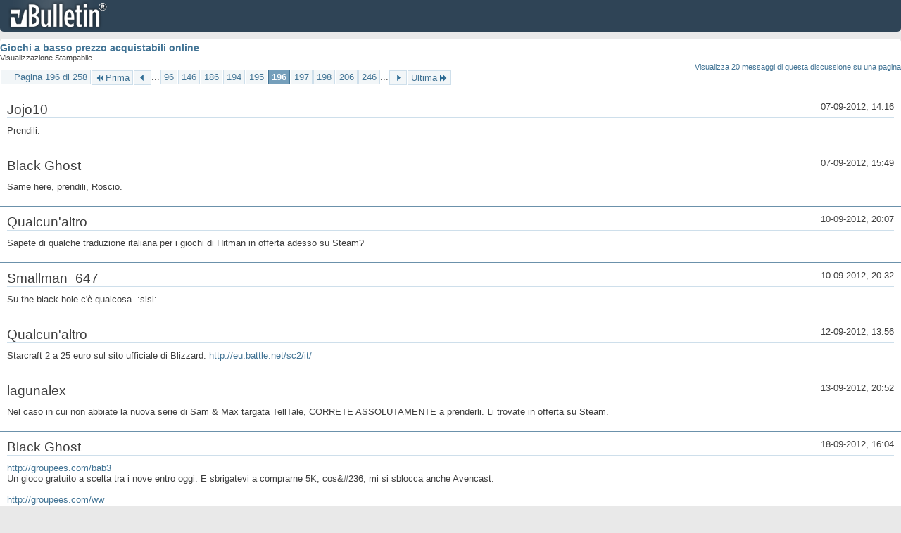

--- FILE ---
content_type: text/html; charset=ISO-8859-1
request_url: https://archivio-gamesurf.tiscali.it/forum/printthread.php?t=78435&s=f6e3ae272c1dcc6b51fb72c419fbeec0&pp=20&page=196
body_size: 4107
content:
<!DOCTYPE html PUBLIC "-//W3C//DTD XHTML 1.0 Transitional//EN" "http://www.w3.org/TR/xhtml1/DTD/xhtml1-transitional.dtd">
<html xmlns="http://www.w3.org/1999/xhtml" dir="ltr" lang="it" id="vbulletin_html">
<head>
	<meta http-equiv="Content-Type" content="text/html; charset=ISO-8859-1" />
	<base href="https://archivio-gamesurf.tiscali.it/forum/" /><!--[if IE]></base><![endif]-->
	<meta name="generator" content="vBulletin 4.2.5" />

	
	<link rel="stylesheet" type="text/css" href="clientscript/vbulletin_css/style00023l/main-rollup.css?d=1558961691" />
	<link rel="stylesheet" type="text/css" href="clientscript/vbulletin_css/style00023l/printthread.css?d=1558961691" />
	



	<title> Giochi a basso prezzo acquistabili online</title>
	<link rel="stylesheet" type="text/css" href="clientscript/vbulletin_css/style00023l/additional.css?d=1558961691" />

</head>
<body>

<div class="above_body">
<div id="header" class="floatcontainer">
<div><a name="top" href="index.php?s=adf482e2003d7b2236e6f6977ee35af6" class="logo-image"><img src="images/misc/vbulletin4_logo.png" alt="Gamesurf Forum - Powered by vBulletin" /></a></div>
</div>
</div>
<div class="body_wrapper">
<div id="pagetitle">
	<h1><a href="showthread.php?78435-Giochi-a-basso-prezzo-acquistabili-online&amp;s=adf482e2003d7b2236e6f6977ee35af6">Giochi a basso prezzo acquistabili online</a></h1>
	<p class="description">Visualizzazione Stampabile</p>
</div>


	<div class="floatcontainer">
		<a class="maxperpage" href="printthread.php?s=adf482e2003d7b2236e6f6977ee35af6&amp;t=78435&amp;pp=20">Visualizza 20 messaggi di questa discussione su una pagina</a>
		<div id="pagination_top">
			<form action="printthread.php?t=78435&amp;s=adf482e2003d7b2236e6f6977ee35af6&amp;pp=20&amp;page=246" method="get" class="pagination popupmenu nohovermenu">
<input type="hidden" name="t" value="78435" /><input type="hidden" name="s" value="adf482e2003d7b2236e6f6977ee35af6" /><input type="hidden" name="pp" value="20" />
	
		<span><a href="javascript://" class="popupctrl">Pagina 196 di 258</a></span>
		
		<span class="first_last"><a rel="start" href="printthread.php?t=78435&amp;s=adf482e2003d7b2236e6f6977ee35af6&amp;pp=20" title="Prima Pagina - Risultati da 1 a 20 di 5,143"><img src="images/pagination/first-right.png" alt="Prima" />Prima</a></span>
		
		
		<span class="prev_next"><a rel="prev" href="printthread.php?t=78435&amp;s=adf482e2003d7b2236e6f6977ee35af6&amp;pp=20&amp;page=195" title="Pagina Precedente - Risultati da 3,881 a 3,900 di 5,143"><img src="images/pagination/previous-right.png" alt="Precedente" /></a></span>
		
		
		<span class="separator">...</span>
		
		<span><a href="printthread.php?t=78435&amp;s=adf482e2003d7b2236e6f6977ee35af6&amp;pp=20&amp;page=96" title="Visualizza risultati da 1,901 a 1,920 di 5,143"><!---100-->96</a></span><span><a href="printthread.php?t=78435&amp;s=adf482e2003d7b2236e6f6977ee35af6&amp;pp=20&amp;page=146" title="Visualizza risultati da 2,901 a 2,920 di 5,143"><!---50-->146</a></span><span><a href="printthread.php?t=78435&amp;s=adf482e2003d7b2236e6f6977ee35af6&amp;pp=20&amp;page=186" title="Visualizza risultati da 3,701 a 3,720 di 5,143"><!---10-->186</a></span><span><a href="printthread.php?t=78435&amp;s=adf482e2003d7b2236e6f6977ee35af6&amp;pp=20&amp;page=194" title="Visualizza risultati da 3,861 a 3,880 di 5,143">194</a></span><span><a href="printthread.php?t=78435&amp;s=adf482e2003d7b2236e6f6977ee35af6&amp;pp=20&amp;page=195" title="Visualizza risultati da 3,881 a 3,900 di 5,143">195</a></span><span class="selected"><a href="javascript://" title="Risultati da 3,901 a 3,920 di 5,143">196</a></span><span><a href="printthread.php?t=78435&amp;s=adf482e2003d7b2236e6f6977ee35af6&amp;pp=20&amp;page=197" title="Visualizza risultati da 3,921 a 3,940 di 5,143">197</a></span><span><a href="printthread.php?t=78435&amp;s=adf482e2003d7b2236e6f6977ee35af6&amp;pp=20&amp;page=198" title="Visualizza risultati da 3,941 a 3,960 di 5,143">198</a></span><span><a href="printthread.php?t=78435&amp;s=adf482e2003d7b2236e6f6977ee35af6&amp;pp=20&amp;page=206" title="Visualizza risultati da 4,101 a 4,120 di 5,143"><!--+10-->206</a></span><span><a href="printthread.php?t=78435&amp;s=adf482e2003d7b2236e6f6977ee35af6&amp;pp=20&amp;page=246" title="Visualizza risultati da 4,901 a 4,920 di 5,143"><!--+50-->246</a></span>
		
		<span class="separator">...</span>
		
		
		<span class="prev_next"><a rel="next" href="printthread.php?t=78435&amp;s=adf482e2003d7b2236e6f6977ee35af6&amp;pp=20&amp;page=197" title="Pagina Successiva - Risultati da 3,921 a 3,940 di 5,143"><img src="images/pagination/next-right.png" alt="Successiva" /></a></span>
		
		
		<span class="first_last"><a href="printthread.php?t=78435&amp;s=adf482e2003d7b2236e6f6977ee35af6&amp;pp=20&amp;page=258" title="Ultima Pagina - Risultati da 5,141 a 5,143 di 5,143">Ultima<img src="images/pagination/last-right.png" alt="Ultima" /></a></span>
		
	
	<ul class="popupbody popuphover">
		<li class="formsubmit jumptopage"><label>Vai alla pagina: <input type="text" name="page" size="4" /></label> <input type="submit" class="button" value="Vai" /></li>
	</ul>
</form>
		</div>
	</div>


<ul id="postlist">
	<li class="postbit blockbody" id="post_1">
	<div class="header">
		<div class="datetime">07-09-2012, 14:16</div>
		<span class="username">Jojo10</span>
	</div>
	
	
	<div class="content">
		<blockquote class="restore">Prendili.</blockquote>
	</div>
</li><li class="postbit blockbody" id="post_2">
	<div class="header">
		<div class="datetime">07-09-2012, 15:49</div>
		<span class="username">Black Ghost</span>
	</div>
	
	
	<div class="content">
		<blockquote class="restore">Same here, prendili, Roscio.</blockquote>
	</div>
</li><li class="postbit blockbody" id="post_3">
	<div class="header">
		<div class="datetime">10-09-2012, 20:07</div>
		<span class="username">Qualcun'altro</span>
	</div>
	
	
	<div class="content">
		<blockquote class="restore">Sapete di qualche traduzione italiana per i giochi di Hitman in offerta adesso su Steam?</blockquote>
	</div>
</li><li class="postbit blockbody" id="post_4">
	<div class="header">
		<div class="datetime">10-09-2012, 20:32</div>
		<span class="username">Smallman_647</span>
	</div>
	
	
	<div class="content">
		<blockquote class="restore">Su the black hole c'è qualcosa. :sisi:</blockquote>
	</div>
</li><li class="postbit blockbody" id="post_5">
	<div class="header">
		<div class="datetime">12-09-2012, 13:56</div>
		<span class="username">Qualcun'altro</span>
	</div>
	
	
	<div class="content">
		<blockquote class="restore">Starcraft 2 a 25 euro sul sito ufficiale di Blizzard: <a href="http://eu.battle.net/sc2/it/" target="_blank">http://eu.battle.net/sc2/it/</a></blockquote>
	</div>
</li><li class="postbit blockbody" id="post_6">
	<div class="header">
		<div class="datetime">13-09-2012, 20:52</div>
		<span class="username">lagunalex</span>
	</div>
	
	
	<div class="content">
		<blockquote class="restore">Nel caso in cui non abbiate la nuova serie di Sam &amp; Max targata TellTale, CORRETE ASSOLUTAMENTE a prenderli. Li trovate in offerta su Steam.</blockquote>
	</div>
</li><li class="postbit blockbody" id="post_7">
	<div class="header">
		<div class="datetime">18-09-2012, 16:04</div>
		<span class="username">Black Ghost</span>
	</div>
	
	
	<div class="content">
		<blockquote class="restore"><a href="http://groupees.com/bab3" target="_blank">http://groupees.com/bab3</a><br />
Un gioco gratuito a scelta tra i nove entro oggi. E sbrigatevi a comprarne 5K, cos&amp;#236; mi si sblocca anche Avencast.<br />
<br />
<a href="http://groupees.com/ww" target="_blank">http://groupees.com/ww</a><br />
Manga Games Bundle a voi.</blockquote>
	</div>
</li><li class="postbit blockbody" id="post_8">
	<div class="header">
		<div class="datetime">18-09-2012, 21:07</div>
		<span class="username">Sennar-95</span>
	</div>
	
	
	<div class="content">
		<blockquote class="restore">Nuovo Humble Indie Budle!!!<br />
<br />
<a href="http://www.humblebundle.com/" target="_blank">http://www.humblebundle.com/</a></blockquote>
	</div>
</li><li class="postbit blockbody" id="post_9">
	<div class="header">
		<div class="datetime">18-09-2012, 22:15</div>
		<span class="username">Black Ghost</span>
	</div>
	
	
	<div class="content">
		<blockquote class="restore">Preso immediatamente. &lt;3<br />
<br />
Sei giochi su sei sono pazzeschi. Chiss&amp;#224; cosa aggiungeranno.</blockquote>
	</div>
</li><li class="postbit blockbody" id="post_10">
	<div class="header">
		<div class="datetime">18-09-2012, 22:58</div>
		<span class="username">Qualcun'altro</span>
	</div>
	
	
	<div class="content">
		<blockquote class="restore">Preso anch'io, non vedo l'ora di provare Torchlight e Dustforce... sono curioso di vedere se girano sul mio computer con Ubuntu.<br />
Comunque, anche se improbabile, spero che aggiungano anche FTL al mucchio...</blockquote>
	</div>
</li><li class="postbit blockbody" id="post_11">
	<div class="header">
		<div class="datetime">19-09-2012, 20:29</div>
		<span class="username">lagunalex</span>
	</div>
	
	
	<div class="content">
		<blockquote class="restore">Hanno rilasciato Jet Set Radio su Steam. Prendetelo, se potete.</blockquote>
	</div>
</li><li class="postbit blockbody" id="post_12">
	<div class="header">
		<div class="datetime">20-09-2012, 15:31</div>
		<span class="username">Qualcun'altro</span>
	</div>
	
	
	<div class="content">
		<blockquote class="restore">I giochi della serie Battlefield sono in offerta a 9,99 solo per oggi su Origin... compreso Battlefield 3!</blockquote>
	</div>
</li><li class="postbit blockbody" id="post_13">
	<div class="header">
		<div class="datetime">21-09-2012, 00:10</div>
		<span class="username">sackula</span>
	</div>
	
	
	<div class="content">
		<blockquote class="restore">i 3 broken sword meritano molto?? per sapere se prendere l'indie gala, mi interesserebbero solo quelli</blockquote>
	</div>
</li><li class="postbit blockbody" id="post_14">
	<div class="header">
		<div class="datetime">21-09-2012, 01:00</div>
		<span class="username">Uloz</span>
	</div>
	
	
	<div class="content">
		<blockquote class="restore">su steam hanno scontato saints row the third del 66% conviene ?? perchè se la versione scatolata sta a poco più di quella su steam allora lo prendo scatolato</blockquote>
	</div>
</li><li class="postbit blockbody" id="post_15">
	<div class="header">
		<div class="datetime">21-09-2012, 13:57</div>
		<span class="username">Pagan89</span>
	</div>
	
	
	<div class="content">
		<blockquote class="restore"><div class="bbcode_container">
	<div class="bbcode_description">Citazione:</div>
	<div class="bbcode_quote printable">
		<hr />
		
			<div>
				Originariamente Scritto da <strong>Uloz</strong>
				<a href="showthread.php?s=adf482e2003d7b2236e6f6977ee35af6&amp;p=2330002#post2330002" rel="nofollow"><img class="inlineimg" src="images/buttons/viewpost.gif" alt="Visualizza Messaggio" /></a>
			</div>
			<div class="message">su steam hanno scontato saints row the third del 66% conviene ?? perch&amp;#232; se la versione scatolata sta a poco pi&amp;#249; di quella su steam allora lo prendo scatolato</div>
			
		<hr />
	</div>
</div>Sui siti stranieri potresti trovarlo anche a 15-20 euro, sui siti italiani il doppio :asd:.</blockquote>
	</div>
</li><li class="postbit blockbody" id="post_16">
	<div class="header">
		<div class="datetime">21-09-2012, 15:08</div>
		<span class="username">Uloz</span>
	</div>
	
	
	<div class="content">
		<blockquote class="restore"><div class="bbcode_container">
	<div class="bbcode_description">Citazione:</div>
	<div class="bbcode_quote printable">
		<hr />
		
			<div>
				Originariamente Scritto da <strong>Pagan89</strong>
				<a href="showthread.php?s=adf482e2003d7b2236e6f6977ee35af6&amp;p=2330077#post2330077" rel="nofollow"><img class="inlineimg" src="images/buttons/viewpost.gif" alt="Visualizza Messaggio" /></a>
			</div>
			<div class="message">Sui siti stranieri potresti trovarlo anche a 15-20 euro, sui siti italiani il doppio :asd:.</div>
			
		<hr />
	</div>
</div>è quello che ho fatto alla fine, ho preso la versione uk che è multilingua</blockquote>
	</div>
</li><li class="postbit blockbody" id="post_17">
	<div class="header">
		<div class="datetime">21-09-2012, 15:10</div>
		<span class="username">Sennar-95</span>
	</div>
	
	
	<div class="content">
		<blockquote class="restore"><div class="bbcode_container">
	<div class="bbcode_description">Citazione:</div>
	<div class="bbcode_quote printable">
		<hr />
		
			<div>
				Originariamente Scritto da <strong>Uloz</strong>
				<a href="showthread.php?s=adf482e2003d7b2236e6f6977ee35af6&amp;p=2330002#post2330002" rel="nofollow"><img class="inlineimg" src="images/buttons/viewpost.gif" alt="Visualizza Messaggio" /></a>
			</div>
			<div class="message">su steam hanno scontato saints row the third del 66% conviene ?? perchè se la versione scatolata sta a poco più di quella su steam allora lo prendo scatolato</div>
			
		<hr />
	</div>
</div>che schifo di sconto, io l'ho pagato uguale a fine maggio (sempre su steam)</blockquote>
	</div>
</li><li class="postbit blockbody" id="post_18">
	<div class="header">
		<div class="datetime">27-09-2012, 20:32</div>
		<span class="username">Qualcun'altro</span>
	</div>
	
	
	<div class="content">
		<blockquote class="restore">Un euro per il miglior Total War di sempre finch&amp;#232; non uscira Rome II? Non &amp;#232; regalato, praticamente &amp;#232; come se vi lanciassero nichelini addosso.</blockquote>
	</div>
</li><li class="postbit blockbody" id="post_19">
	<div class="header">
		<div class="datetime">27-09-2012, 20:56</div>
		<span class="username">Sennar-95</span>
	</div>
	
	
	<div class="content">
		<blockquote class="restore"><div class="bbcode_container">
	<div class="bbcode_description">Citazione:</div>
	<div class="bbcode_quote printable">
		<hr />
		
			<div>
				Originariamente Scritto da <strong>Qualcun'altro</strong>
				<a href="showthread.php?s=adf482e2003d7b2236e6f6977ee35af6&amp;p=2331809#post2331809" rel="nofollow"><img class="inlineimg" src="images/buttons/viewpost.gif" alt="Visualizza Messaggio" /></a>
			</div>
			<div class="message">Un euro per il miglior Total War di sempre finchè non uscira Rome II? Non è regalato, praticamente è come se vi lanciassero nichelini addosso.</div>
			
		<hr />
	</div>
</div>veramente strepitosa come offerta, compratelo o compratelo.</blockquote>
	</div>
</li><li class="postbit blockbody" id="post_20">
	<div class="header">
		<div class="datetime">27-09-2012, 21:30</div>
		<span class="username">Anto98</span>
	</div>
	
	
	<div class="content">
		<blockquote class="restore">Ma sconteranno anche Medieval 2 a un euro?</blockquote>
	</div>
</li>
</ul>


	<div class="floatcontainer">
		<a class="maxperpage" href="printthread.php?s=adf482e2003d7b2236e6f6977ee35af6&amp;t=78435&amp;pp=20">Visualizza 20 messaggi di questa discussione su una pagina</a>
		<div id="pagination_bottom">
			<form action="printthread.php?t=78435&amp;s=adf482e2003d7b2236e6f6977ee35af6&amp;pp=20&amp;page=246" method="get" class="pagination popupmenu nohovermenu">
<input type="hidden" name="t" value="78435" /><input type="hidden" name="s" value="adf482e2003d7b2236e6f6977ee35af6" /><input type="hidden" name="pp" value="20" />
	
		<span><a href="javascript://" class="popupctrl">Pagina 196 di 258</a></span>
		
		<span class="first_last"><a rel="start" href="printthread.php?t=78435&amp;s=adf482e2003d7b2236e6f6977ee35af6&amp;pp=20" title="Prima Pagina - Risultati da 1 a 20 di 5,143"><img src="images/pagination/first-right.png" alt="Prima" />Prima</a></span>
		
		
		<span class="prev_next"><a rel="prev" href="printthread.php?t=78435&amp;s=adf482e2003d7b2236e6f6977ee35af6&amp;pp=20&amp;page=195" title="Pagina Precedente - Risultati da 3,881 a 3,900 di 5,143"><img src="images/pagination/previous-right.png" alt="Precedente" /></a></span>
		
		
		<span class="separator">...</span>
		
		<span><a href="printthread.php?t=78435&amp;s=adf482e2003d7b2236e6f6977ee35af6&amp;pp=20&amp;page=96" title="Visualizza risultati da 1,901 a 1,920 di 5,143"><!---100-->96</a></span><span><a href="printthread.php?t=78435&amp;s=adf482e2003d7b2236e6f6977ee35af6&amp;pp=20&amp;page=146" title="Visualizza risultati da 2,901 a 2,920 di 5,143"><!---50-->146</a></span><span><a href="printthread.php?t=78435&amp;s=adf482e2003d7b2236e6f6977ee35af6&amp;pp=20&amp;page=186" title="Visualizza risultati da 3,701 a 3,720 di 5,143"><!---10-->186</a></span><span><a href="printthread.php?t=78435&amp;s=adf482e2003d7b2236e6f6977ee35af6&amp;pp=20&amp;page=194" title="Visualizza risultati da 3,861 a 3,880 di 5,143">194</a></span><span><a href="printthread.php?t=78435&amp;s=adf482e2003d7b2236e6f6977ee35af6&amp;pp=20&amp;page=195" title="Visualizza risultati da 3,881 a 3,900 di 5,143">195</a></span><span class="selected"><a href="javascript://" title="Risultati da 3,901 a 3,920 di 5,143">196</a></span><span><a href="printthread.php?t=78435&amp;s=adf482e2003d7b2236e6f6977ee35af6&amp;pp=20&amp;page=197" title="Visualizza risultati da 3,921 a 3,940 di 5,143">197</a></span><span><a href="printthread.php?t=78435&amp;s=adf482e2003d7b2236e6f6977ee35af6&amp;pp=20&amp;page=198" title="Visualizza risultati da 3,941 a 3,960 di 5,143">198</a></span><span><a href="printthread.php?t=78435&amp;s=adf482e2003d7b2236e6f6977ee35af6&amp;pp=20&amp;page=206" title="Visualizza risultati da 4,101 a 4,120 di 5,143"><!--+10-->206</a></span><span><a href="printthread.php?t=78435&amp;s=adf482e2003d7b2236e6f6977ee35af6&amp;pp=20&amp;page=246" title="Visualizza risultati da 4,901 a 4,920 di 5,143"><!--+50-->246</a></span>
		
		<span class="separator">...</span>
		
		
		<span class="prev_next"><a rel="next" href="printthread.php?t=78435&amp;s=adf482e2003d7b2236e6f6977ee35af6&amp;pp=20&amp;page=197" title="Pagina Successiva - Risultati da 3,921 a 3,940 di 5,143"><img src="images/pagination/next-right.png" alt="Successiva" /></a></span>
		
		
		<span class="first_last"><a href="printthread.php?t=78435&amp;s=adf482e2003d7b2236e6f6977ee35af6&amp;pp=20&amp;page=258" title="Ultima Pagina - Risultati da 5,141 a 5,143 di 5,143">Ultima<img src="images/pagination/last-right.png" alt="Ultima" /></a></span>
		
	
	<ul class="popupbody popuphover">
		<li class="formsubmit jumptopage"><label>Vai alla pagina: <input type="text" name="page" size="4" /></label> <input type="submit" class="button" value="Vai" /></li>
	</ul>
</form>
		</div>
	</div>

</div>
<div class="below_body">
<div id="footer_time" class="footer_time">Tutti gli orari sono GMT +2. Adesso sono le <span class="time">19:12</span>.</div>

<div id="footer_copyright" class="footer_copyright">
	<!-- Do not remove this copyright notice -->
	Powered by <a href="https://www.vbulletin.com" id="vbulletinlink">vBulletin&reg;</a> Version 4.2.5 <br />Copyright &copy; 2025 vBulletin Solutions Inc. All rights reserved. 
	<!-- Do not remove this copyright notice -->	
</div>
<div id="footer_morecopyright" class="footer_morecopyright">
	<!-- Do not remove cronimage or your scheduled tasks will cease to function -->
	
	<!-- Do not remove cronimage or your scheduled tasks will cease to function -->
	
</div>
 
</div>

</body>
</html>